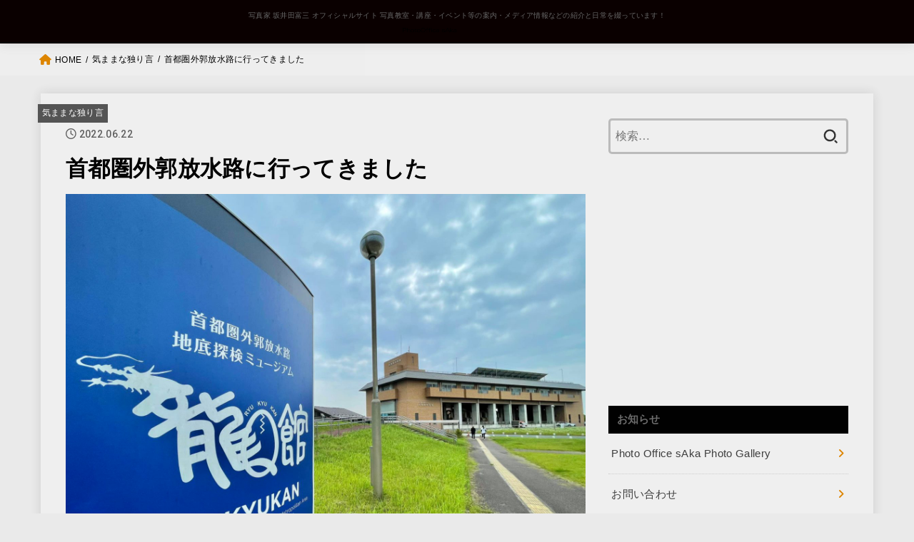

--- FILE ---
content_type: text/html; charset=UTF-8
request_url: https://photooffice.jp/archives/11796
body_size: 24906
content:
<!doctype html><html lang="ja"><head><meta charset="utf-8"><meta http-equiv="X-UA-Compatible" content="IE=edge"><meta name="HandheldFriendly" content="True"><meta name="MobileOptimized" content="320"><meta name="viewport" content="width=device-width, initial-scale=1"/><link rel="pingback" href="https://photooffice.jp/xmlrpc.php"><title>首都圏外郭放水路に行ってきました &#8211; PhotoOffice sAka</title><meta name='robots' content='max-image-preview:large' /><style>img:is([sizes="auto" i], [sizes^="auto," i]) { contain-intrinsic-size: 3000px 1500px }</style><link rel='dns-prefetch' href='//webfonts.sakura.ne.jp' /><link rel='dns-prefetch' href='//fonts.googleapis.com' /><link rel='dns-prefetch' href='//cdnjs.cloudflare.com' /><link rel="alternate" type="application/rss+xml" title="PhotoOffice sAka &raquo; フィード" href="https://photooffice.jp/feed" /><link rel="alternate" type="application/rss+xml" title="PhotoOffice sAka &raquo; コメントフィード" href="https://photooffice.jp/comments/feed" /> <script type="text/javascript" id="wpp-js" src="https://photooffice.jp/wp-content/plugins/wordpress-popular-posts/assets/js/wpp.min.js?ver=7.2.0" data-sampling="0" data-sampling-rate="100" data-api-url="https://photooffice.jp/wp-json/wordpress-popular-posts" data-post-id="11796" data-token="72e2d116aa" data-lang="0" data-debug="0"></script> <script defer src="[data-uri]"></script> <link rel='stylesheet' id='twb-open-sans-css' href='https://fonts.googleapis.com/css?family=Open+Sans:300,400,500,600,700,800&#038;display=swap' type='text/css' media='all' /><link rel='stylesheet' id='twbbwg-global-css' href='https://photooffice.jp/wp-content/cache/autoptimize/autoptimize_single_98975498b1a122de75a24dd80ade5719.php' type='text/css' media='all' /><link rel='stylesheet' id='sbi_styles-css' href='https://photooffice.jp/wp-content/plugins/instagram-feed/css/sbi-styles.min.css' type='text/css' media='all' /><style id='wp-emoji-styles-inline-css' type='text/css'>img.wp-smiley, img.emoji {
		display: inline !important;
		border: none !important;
		box-shadow: none !important;
		height: 1em !important;
		width: 1em !important;
		margin: 0 0.07em !important;
		vertical-align: -0.1em !important;
		background: none !important;
		padding: 0 !important;
	}</style><link rel='stylesheet' id='wp-block-library-css' href='https://photooffice.jp/wp-includes/css/dist/block-library/style.min.css' type='text/css' media='all' /><link rel='stylesheet' id='coblocks-frontend-css' href='https://photooffice.jp/wp-content/cache/autoptimize/autoptimize_single_0726d0306ab913649f9427e81ced8a0f.php' type='text/css' media='all' /><link rel='stylesheet' id='coblocks-extensions-css' href='https://photooffice.jp/wp-content/cache/autoptimize/autoptimize_single_68ae67ab846410dcb9fcafb5e7474424.php' type='text/css' media='all' /><link rel='stylesheet' id='coblocks-animation-css' href='https://photooffice.jp/wp-content/cache/autoptimize/autoptimize_single_9d3cbd837c82a0dfdb39df2bee08ae48.php' type='text/css' media='all' /><style id='classic-theme-styles-inline-css' type='text/css'>/*! This file is auto-generated */
.wp-block-button__link{color:#fff;background-color:#32373c;border-radius:9999px;box-shadow:none;text-decoration:none;padding:calc(.667em + 2px) calc(1.333em + 2px);font-size:1.125em}.wp-block-file__button{background:#32373c;color:#fff;text-decoration:none}</style><style id='global-styles-inline-css' type='text/css'>:root{--wp--preset--aspect-ratio--square: 1;--wp--preset--aspect-ratio--4-3: 4/3;--wp--preset--aspect-ratio--3-4: 3/4;--wp--preset--aspect-ratio--3-2: 3/2;--wp--preset--aspect-ratio--2-3: 2/3;--wp--preset--aspect-ratio--16-9: 16/9;--wp--preset--aspect-ratio--9-16: 9/16;--wp--preset--color--black: #000;--wp--preset--color--cyan-bluish-gray: #abb8c3;--wp--preset--color--white: #fff;--wp--preset--color--pale-pink: #f78da7;--wp--preset--color--vivid-red: #cf2e2e;--wp--preset--color--luminous-vivid-orange: #ff6900;--wp--preset--color--luminous-vivid-amber: #fcb900;--wp--preset--color--light-green-cyan: #7bdcb5;--wp--preset--color--vivid-green-cyan: #00d084;--wp--preset--color--pale-cyan-blue: #8ed1fc;--wp--preset--color--vivid-cyan-blue: #0693e3;--wp--preset--color--vivid-purple: #9b51e0;--wp--preset--color--mainttlbg: var(--main-ttl-bg);--wp--preset--color--mainttltext: var(--main-ttl-color);--wp--preset--gradient--vivid-cyan-blue-to-vivid-purple: linear-gradient(135deg,rgba(6,147,227,1) 0%,rgb(155,81,224) 100%);--wp--preset--gradient--light-green-cyan-to-vivid-green-cyan: linear-gradient(135deg,rgb(122,220,180) 0%,rgb(0,208,130) 100%);--wp--preset--gradient--luminous-vivid-amber-to-luminous-vivid-orange: linear-gradient(135deg,rgba(252,185,0,1) 0%,rgba(255,105,0,1) 100%);--wp--preset--gradient--luminous-vivid-orange-to-vivid-red: linear-gradient(135deg,rgba(255,105,0,1) 0%,rgb(207,46,46) 100%);--wp--preset--gradient--very-light-gray-to-cyan-bluish-gray: linear-gradient(135deg,rgb(238,238,238) 0%,rgb(169,184,195) 100%);--wp--preset--gradient--cool-to-warm-spectrum: linear-gradient(135deg,rgb(74,234,220) 0%,rgb(151,120,209) 20%,rgb(207,42,186) 40%,rgb(238,44,130) 60%,rgb(251,105,98) 80%,rgb(254,248,76) 100%);--wp--preset--gradient--blush-light-purple: linear-gradient(135deg,rgb(255,206,236) 0%,rgb(152,150,240) 100%);--wp--preset--gradient--blush-bordeaux: linear-gradient(135deg,rgb(254,205,165) 0%,rgb(254,45,45) 50%,rgb(107,0,62) 100%);--wp--preset--gradient--luminous-dusk: linear-gradient(135deg,rgb(255,203,112) 0%,rgb(199,81,192) 50%,rgb(65,88,208) 100%);--wp--preset--gradient--pale-ocean: linear-gradient(135deg,rgb(255,245,203) 0%,rgb(182,227,212) 50%,rgb(51,167,181) 100%);--wp--preset--gradient--electric-grass: linear-gradient(135deg,rgb(202,248,128) 0%,rgb(113,206,126) 100%);--wp--preset--gradient--midnight: linear-gradient(135deg,rgb(2,3,129) 0%,rgb(40,116,252) 100%);--wp--preset--font-size--small: 13px;--wp--preset--font-size--medium: 20px;--wp--preset--font-size--large: 36px;--wp--preset--font-size--x-large: 42px;--wp--preset--spacing--20: 0.44rem;--wp--preset--spacing--30: 0.67rem;--wp--preset--spacing--40: 1rem;--wp--preset--spacing--50: 1.5rem;--wp--preset--spacing--60: 2.25rem;--wp--preset--spacing--70: 3.38rem;--wp--preset--spacing--80: 5.06rem;--wp--preset--shadow--natural: 6px 6px 9px rgba(0, 0, 0, 0.2);--wp--preset--shadow--deep: 12px 12px 50px rgba(0, 0, 0, 0.4);--wp--preset--shadow--sharp: 6px 6px 0px rgba(0, 0, 0, 0.2);--wp--preset--shadow--outlined: 6px 6px 0px -3px rgba(255, 255, 255, 1), 6px 6px rgba(0, 0, 0, 1);--wp--preset--shadow--crisp: 6px 6px 0px rgba(0, 0, 0, 1);}:where(.is-layout-flex){gap: 0.5em;}:where(.is-layout-grid){gap: 0.5em;}body .is-layout-flex{display: flex;}.is-layout-flex{flex-wrap: wrap;align-items: center;}.is-layout-flex > :is(*, div){margin: 0;}body .is-layout-grid{display: grid;}.is-layout-grid > :is(*, div){margin: 0;}:where(.wp-block-columns.is-layout-flex){gap: 2em;}:where(.wp-block-columns.is-layout-grid){gap: 2em;}:where(.wp-block-post-template.is-layout-flex){gap: 1.25em;}:where(.wp-block-post-template.is-layout-grid){gap: 1.25em;}.has-black-color{color: var(--wp--preset--color--black) !important;}.has-cyan-bluish-gray-color{color: var(--wp--preset--color--cyan-bluish-gray) !important;}.has-white-color{color: var(--wp--preset--color--white) !important;}.has-pale-pink-color{color: var(--wp--preset--color--pale-pink) !important;}.has-vivid-red-color{color: var(--wp--preset--color--vivid-red) !important;}.has-luminous-vivid-orange-color{color: var(--wp--preset--color--luminous-vivid-orange) !important;}.has-luminous-vivid-amber-color{color: var(--wp--preset--color--luminous-vivid-amber) !important;}.has-light-green-cyan-color{color: var(--wp--preset--color--light-green-cyan) !important;}.has-vivid-green-cyan-color{color: var(--wp--preset--color--vivid-green-cyan) !important;}.has-pale-cyan-blue-color{color: var(--wp--preset--color--pale-cyan-blue) !important;}.has-vivid-cyan-blue-color{color: var(--wp--preset--color--vivid-cyan-blue) !important;}.has-vivid-purple-color{color: var(--wp--preset--color--vivid-purple) !important;}.has-black-background-color{background-color: var(--wp--preset--color--black) !important;}.has-cyan-bluish-gray-background-color{background-color: var(--wp--preset--color--cyan-bluish-gray) !important;}.has-white-background-color{background-color: var(--wp--preset--color--white) !important;}.has-pale-pink-background-color{background-color: var(--wp--preset--color--pale-pink) !important;}.has-vivid-red-background-color{background-color: var(--wp--preset--color--vivid-red) !important;}.has-luminous-vivid-orange-background-color{background-color: var(--wp--preset--color--luminous-vivid-orange) !important;}.has-luminous-vivid-amber-background-color{background-color: var(--wp--preset--color--luminous-vivid-amber) !important;}.has-light-green-cyan-background-color{background-color: var(--wp--preset--color--light-green-cyan) !important;}.has-vivid-green-cyan-background-color{background-color: var(--wp--preset--color--vivid-green-cyan) !important;}.has-pale-cyan-blue-background-color{background-color: var(--wp--preset--color--pale-cyan-blue) !important;}.has-vivid-cyan-blue-background-color{background-color: var(--wp--preset--color--vivid-cyan-blue) !important;}.has-vivid-purple-background-color{background-color: var(--wp--preset--color--vivid-purple) !important;}.has-black-border-color{border-color: var(--wp--preset--color--black) !important;}.has-cyan-bluish-gray-border-color{border-color: var(--wp--preset--color--cyan-bluish-gray) !important;}.has-white-border-color{border-color: var(--wp--preset--color--white) !important;}.has-pale-pink-border-color{border-color: var(--wp--preset--color--pale-pink) !important;}.has-vivid-red-border-color{border-color: var(--wp--preset--color--vivid-red) !important;}.has-luminous-vivid-orange-border-color{border-color: var(--wp--preset--color--luminous-vivid-orange) !important;}.has-luminous-vivid-amber-border-color{border-color: var(--wp--preset--color--luminous-vivid-amber) !important;}.has-light-green-cyan-border-color{border-color: var(--wp--preset--color--light-green-cyan) !important;}.has-vivid-green-cyan-border-color{border-color: var(--wp--preset--color--vivid-green-cyan) !important;}.has-pale-cyan-blue-border-color{border-color: var(--wp--preset--color--pale-cyan-blue) !important;}.has-vivid-cyan-blue-border-color{border-color: var(--wp--preset--color--vivid-cyan-blue) !important;}.has-vivid-purple-border-color{border-color: var(--wp--preset--color--vivid-purple) !important;}.has-vivid-cyan-blue-to-vivid-purple-gradient-background{background: var(--wp--preset--gradient--vivid-cyan-blue-to-vivid-purple) !important;}.has-light-green-cyan-to-vivid-green-cyan-gradient-background{background: var(--wp--preset--gradient--light-green-cyan-to-vivid-green-cyan) !important;}.has-luminous-vivid-amber-to-luminous-vivid-orange-gradient-background{background: var(--wp--preset--gradient--luminous-vivid-amber-to-luminous-vivid-orange) !important;}.has-luminous-vivid-orange-to-vivid-red-gradient-background{background: var(--wp--preset--gradient--luminous-vivid-orange-to-vivid-red) !important;}.has-very-light-gray-to-cyan-bluish-gray-gradient-background{background: var(--wp--preset--gradient--very-light-gray-to-cyan-bluish-gray) !important;}.has-cool-to-warm-spectrum-gradient-background{background: var(--wp--preset--gradient--cool-to-warm-spectrum) !important;}.has-blush-light-purple-gradient-background{background: var(--wp--preset--gradient--blush-light-purple) !important;}.has-blush-bordeaux-gradient-background{background: var(--wp--preset--gradient--blush-bordeaux) !important;}.has-luminous-dusk-gradient-background{background: var(--wp--preset--gradient--luminous-dusk) !important;}.has-pale-ocean-gradient-background{background: var(--wp--preset--gradient--pale-ocean) !important;}.has-electric-grass-gradient-background{background: var(--wp--preset--gradient--electric-grass) !important;}.has-midnight-gradient-background{background: var(--wp--preset--gradient--midnight) !important;}.has-small-font-size{font-size: var(--wp--preset--font-size--small) !important;}.has-medium-font-size{font-size: var(--wp--preset--font-size--medium) !important;}.has-large-font-size{font-size: var(--wp--preset--font-size--large) !important;}.has-x-large-font-size{font-size: var(--wp--preset--font-size--x-large) !important;}
:where(.wp-block-post-template.is-layout-flex){gap: 1.25em;}:where(.wp-block-post-template.is-layout-grid){gap: 1.25em;}
:where(.wp-block-columns.is-layout-flex){gap: 2em;}:where(.wp-block-columns.is-layout-grid){gap: 2em;}
:root :where(.wp-block-pullquote){font-size: 1.5em;line-height: 1.6;}</style><link rel='stylesheet' id='contact-form-7-css' href='https://photooffice.jp/wp-content/cache/autoptimize/autoptimize_single_3fd2afa98866679439097f4ab102fe0a.php' type='text/css' media='all' /><link rel='stylesheet' id='bwg_fonts-css' href='https://photooffice.jp/wp-content/cache/autoptimize/autoptimize_single_a9df041d122839ca80bde8891d0e7e14.php' type='text/css' media='all' /><link rel='stylesheet' id='sumoselect-css' href='https://photooffice.jp/wp-content/plugins/photo-gallery/css/sumoselect.min.css' type='text/css' media='all' /><link rel='stylesheet' id='mCustomScrollbar-css' href='https://photooffice.jp/wp-content/plugins/photo-gallery/css/jquery.mCustomScrollbar.min.css' type='text/css' media='all' /><link rel='stylesheet' id='bwg_googlefonts-css' href='https://fonts.googleapis.com/css?family=Ubuntu&#038;subset=greek,latin,greek-ext,vietnamese,cyrillic-ext,latin-ext,cyrillic' type='text/css' media='all' /><link rel='stylesheet' id='bwg_frontend-css' href='https://photooffice.jp/wp-content/plugins/photo-gallery/css/styles.min.css' type='text/css' media='all' /><link rel='stylesheet' id='pz-linkcard-css' href='https://photooffice.jp/wp-content/cache/autoptimize/autoptimize_single_ce34da093aa77647ca76b4380209678d.php' type='text/css' media='all' /><link rel='stylesheet' id='ppress-frontend-css' href='https://photooffice.jp/wp-content/plugins/wp-user-avatar/assets/css/frontend.min.css' type='text/css' media='all' /><link rel='stylesheet' id='ppress-flatpickr-css' href='https://photooffice.jp/wp-content/plugins/wp-user-avatar/assets/flatpickr/flatpickr.min.css' type='text/css' media='all' /><link rel='stylesheet' id='ppress-select2-css' href='https://photooffice.jp/wp-content/plugins/wp-user-avatar/assets/select2/select2.min.css' type='text/css' media='all' /><link rel='stylesheet' id='yop-public-css' href='https://photooffice.jp/wp-content/cache/autoptimize/autoptimize_single_5a54d394ded7eb2538a5f43f2b6e658c.php' type='text/css' media='all' /><link rel='stylesheet' id='wp-components-css' href='https://photooffice.jp/wp-includes/css/dist/components/style.min.css' type='text/css' media='all' /><link rel='stylesheet' id='godaddy-styles-css' href='https://photooffice.jp/wp-content/cache/autoptimize/autoptimize_single_0793ca35f5d388181a5e6c01688af110.php' type='text/css' media='all' /><link rel='stylesheet' id='wordpress-popular-posts-css-css' href='https://photooffice.jp/wp-content/cache/autoptimize/autoptimize_single_cff4a50b569f9d814cfe56378d2d03f7.php' type='text/css' media='all' /><link rel='stylesheet' id='stk_style-css' href='https://photooffice.jp/wp-content/cache/autoptimize/autoptimize_single_d3899b9b133aaa405d230e6c02ab4855.php' type='text/css' media='all' /><style id='stk_style-inline-css' type='text/css'>:root{--stk-base-font-family:"游ゴシック","Yu Gothic","游ゴシック体","YuGothic","Hiragino Kaku Gothic ProN",Meiryo,sans-serif;--stk-base-font-size-pc:103%;--stk-base-font-size-sp:103%;--stk-font-awesome-free:"Font Awesome 6 Free";--stk-font-awesome-brand:"Font Awesome 6 Brands";--wp--preset--font-size--medium:clamp(1.2em,2.5vw,20px);--wp--preset--font-size--large:clamp(1.5em,4.5vw,36px);--wp--preset--font-size--x-large:clamp(1.9em,5.25vw,42px);--wp--style--gallery-gap-default:.5em;--stk-margin:1.6em;--main-text-color:#000;--main-link-color:#dd8500;--main-link-color-hover:#e52b2b;--main-ttl-bg:#000;--main-ttl-bg-rgba:rgba(0,0,0,.1);--main-ttl-color:#6b6b6b;--header-bg:#0a0000;--header-bg-overlay:#fff;--header-logo-color:#898989;--header-text-color:#666;--inner-content-bg:#efefef;--label-bg:#545454;--label-text-color:#fff;--slider-text-color:#444;--side-text-color:#3e3e3e;--footer-bg:#000;--footer-text-color:#CACACA;--footer-link-color:#565656;--new-mark-bg:#ff6347;--oc-box-blue:#82c8e2;--oc-box-blue-inner:#d4f3ff;--oc-box-red:#ee5656;--oc-box-red-inner:#feeeed;--oc-box-yellow:#f7cf2e;--oc-box-yellow-inner:#fffae2;--oc-box-green:#39cd75;--oc-box-green-inner:#e8fbf0;--oc-box-pink:#f7b2b2;--oc-box-pink-inner:#fee;--oc-box-gray:#9c9c9c;--oc-box-gray-inner:#f5f5f5;--oc-box-black:#313131;--oc-box-black-inner:#404040;--oc-btn-rich_yellow:#f7cf2e;--oc-btn-rich_yellow-sdw:#ecb254;--oc-btn-rich_pink:#ee5656;--oc-btn-rich_pink-sdw:#d34e4e;--oc-btn-rich_orange:#ef9b2f;--oc-btn-rich_orange-sdw:#cc8c23;--oc-btn-rich_green:#39cd75;--oc-btn-rich_green-sdw:#1eae59;--oc-btn-rich_blue:#19b4ce;--oc-btn-rich_blue-sdw:#07889d;--oc-base-border-color:rgba(125,125,125,.3);--oc-has-background-basic-padding:1.1em;--stk-maker-yellow:#ff6;--stk-maker-pink:#ffd5d5;--stk-maker-blue:#b5dfff;--stk-maker-green:#cff7c7}
ul.wpp-list{counter-reset:number}ul.wpp-list li{list-style:none;position:relative;border-bottom:1px solid #ddd;margin:0;padding-bottom:.75em}ul.wpp-list li a::before{counter-increment:number;content:counter(number);background-color:var(--main-ttl-bg);color:var(--main-ttl-color);margin-right:3px;width:1.5em;height:1.5em;line-height:1.5em;font-size:75%;border-radius:3px;font-weight:bold;display:block;text-align:center;position:absolute;left:2px;top:2px;z-index:1}ul.wpp-list img{margin-bottom:0;margin-right:5px}ul.wpp-list li a.wpp-post-title{display:block}ul.wpp-list li a.wpp-post-title::before,ul.wpp-list li .wpp-author a::before,ul.wpp-list li .wpp-category a::before{content:none}ul.wpp-list .wpp-excerpt{font-size:80%}</style><link rel='stylesheet' id='stk_child-style-css' href='https://photooffice.jp/wp-content/cache/autoptimize/autoptimize_single_b15f6c956fcd831ec6af00c162fad377.php' type='text/css' media='all' /><link rel='stylesheet' id='gf_font-css' href='https://fonts.googleapis.com/css2?family=Roboto:wght@500;900&#038;display=swap' type='text/css' media='all' /><style id='gf_font-inline-css' type='text/css'>.gf {font-family: "Roboto", "游ゴシック", "Yu Gothic", "游ゴシック体", "YuGothic", "Hiragino Kaku Gothic ProN", Meiryo, sans-serif;}</style><link rel='stylesheet' id='fontawesome-css' href='https://cdnjs.cloudflare.com/ajax/libs/font-awesome/6.1.1/css/all.min.css' type='text/css' media='all' /> <script type="text/javascript" src="https://photooffice.jp/wp-includes/js/jquery/jquery.min.js" id="jquery-core-js"></script> <script defer type="text/javascript" src="https://photooffice.jp/wp-includes/js/jquery/jquery-migrate.min.js" id="jquery-migrate-js"></script> <script defer id="jquery-js-after" src="[data-uri]"></script> <script defer type="text/javascript" src="https://photooffice.jp/wp-content/cache/autoptimize/autoptimize_single_3fb461c1b082f494c9e0eaaafcf8bd72.php" id="twbbwg-circle-js"></script> <script defer id="twbbwg-global-js-extra" src="[data-uri]"></script> <script defer type="text/javascript" src="https://photooffice.jp/wp-content/cache/autoptimize/autoptimize_single_2c7284f4ed47a54704650cdd9a1d5ffb.php" id="twbbwg-global-js"></script> <script defer type="text/javascript" src="//webfonts.sakura.ne.jp/js/sakurav3.js?fadein=0" id="typesquare_std-js"></script> <script defer type="text/javascript" src="https://photooffice.jp/wp-content/plugins/photo-gallery/js/jquery.sumoselect.min.js" id="sumoselect-js"></script> <script defer type="text/javascript" src="https://photooffice.jp/wp-content/plugins/photo-gallery/js/tocca.min.js" id="bwg_mobile-js"></script> <script defer type="text/javascript" src="https://photooffice.jp/wp-content/plugins/photo-gallery/js/jquery.mCustomScrollbar.concat.min.js" id="mCustomScrollbar-js"></script> <script defer type="text/javascript" src="https://photooffice.jp/wp-content/plugins/photo-gallery/js/jquery.fullscreen.min.js" id="jquery-fullscreen-js"></script> <script defer id="bwg_frontend-js-extra" src="[data-uri]"></script> <script defer type="text/javascript" src="https://photooffice.jp/wp-content/plugins/photo-gallery/js/scripts.min.js" id="bwg_frontend-js"></script> <script defer type="text/javascript" src="https://photooffice.jp/wp-content/plugins/wp-user-avatar/assets/flatpickr/flatpickr.min.js" id="ppress-flatpickr-js"></script> <script defer type="text/javascript" src="https://photooffice.jp/wp-content/plugins/wp-user-avatar/assets/select2/select2.min.js" id="ppress-select2-js"></script> <script defer id="yop-public-js-extra" src="[data-uri]"></script> <script defer type="text/javascript" src="https://photooffice.jp/wp-content/plugins/yop-poll/public/assets/js/yop-poll-public-6.5.36.min.js" id="yop-public-js"></script> <link rel="https://api.w.org/" href="https://photooffice.jp/wp-json/" /><link rel="alternate" title="JSON" type="application/json" href="https://photooffice.jp/wp-json/wp/v2/posts/11796" /><link rel="EditURI" type="application/rsd+xml" title="RSD" href="https://photooffice.jp/xmlrpc.php?rsd" /><link rel="canonical" href="https://photooffice.jp/archives/11796" /><link rel='shortlink' href='https://photooffice.jp/?p=11796' /><link rel="alternate" title="oEmbed (JSON)" type="application/json+oembed" href="https://photooffice.jp/wp-json/oembed/1.0/embed?url=https%3A%2F%2Fphotooffice.jp%2Farchives%2F11796" /><link rel="alternate" title="oEmbed (XML)" type="text/xml+oembed" href="https://photooffice.jp/wp-json/oembed/1.0/embed?url=https%3A%2F%2Fphotooffice.jp%2Farchives%2F11796&#038;format=xml" /><style id="wpp-loading-animation-styles">@-webkit-keyframes bgslide{from{background-position-x:0}to{background-position-x:-200%}}@keyframes bgslide{from{background-position-x:0}to{background-position-x:-200%}}.wpp-widget-block-placeholder,.wpp-shortcode-placeholder{margin:0 auto;width:60px;height:3px;background:#dd3737;background:linear-gradient(90deg,#dd3737 0%,#571313 10%,#dd3737 100%);background-size:200% auto;border-radius:3px;-webkit-animation:bgslide 1s infinite linear;animation:bgslide 1s infinite linear}</style> <script data-ad-client="ca-pub-4808749273667066" async src="https://pagead2.googlesyndication.com/pagead/js/adsbygoogle.js"></script><meta name="thumbnail" content="https://photooffice.jp/wp-content/uploads/2022/06/289648192_5691354144222826_294819721782450640_n.jpg" /><style type="text/css" id="custom-background-css">body.custom-background { background-color: #eaeaea; }</style><link rel="icon" href="https://photooffice.jp/wp-content/uploads/2017/05/cropped-logo-1-32x32.png" sizes="32x32" /><link rel="icon" href="https://photooffice.jp/wp-content/uploads/2017/05/cropped-logo-1-192x192.png" sizes="192x192" /><link rel="apple-touch-icon" href="https://photooffice.jp/wp-content/uploads/2017/05/cropped-logo-1-180x180.png" /><meta name="msapplication-TileImage" content="https://photooffice.jp/wp-content/uploads/2017/05/cropped-logo-1-270x270.png" /></head><body class="post-template-default single single-post postid-11796 single-format-standard custom-background wp-custom-logo wp-embed-responsive gf_Roboto h_layout_pc_center_wide h_layout_sp_center"> <svg xmlns="http://www.w3.org/2000/svg" width="0" height="0" focusable="false" role="none" style="visibility: hidden; position: absolute; left: -9999px; overflow: hidden;"><defs> <symbol viewBox="0 0 512 512" id="stk-facebook-svg"><path d="M504 256C504 119 393 8 256 8S8 119 8 256c0 123.78 90.69 226.38 209.25 245V327.69h-63V256h63v-54.64c0-62.15 37-96.48 93.67-96.48 27.14 0 55.52 4.84 55.52 4.84v61h-31.28c-30.8 0-40.41 19.12-40.41 38.73V256h68.78l-11 71.69h-57.78V501C413.31 482.38 504 379.78 504 256z"/></symbol> <symbol viewBox="0 0 512 512" id="stk-twitter-svg"><path d="M459.37 151.716c.325 4.548.325 9.097.325 13.645 0 138.72-105.583 298.558-298.558 298.558-59.452 0-114.68-17.219-161.137-47.106 8.447.974 16.568 1.299 25.34 1.299 49.055 0 94.213-16.568 130.274-44.832-46.132-.975-84.792-31.188-98.112-72.772 6.498.974 12.995 1.624 19.818 1.624 9.421 0 18.843-1.3 27.614-3.573-48.081-9.747-84.143-51.98-84.143-102.985v-1.299c13.969 7.797 30.214 12.67 47.431 13.319-28.264-18.843-46.781-51.005-46.781-87.391 0-19.492 5.197-37.36 14.294-52.954 51.655 63.675 129.3 105.258 216.365 109.807-1.624-7.797-2.599-15.918-2.599-24.04 0-57.828 46.782-104.934 104.934-104.934 30.213 0 57.502 12.67 76.67 33.137 23.715-4.548 46.456-13.32 66.599-25.34-7.798 24.366-24.366 44.833-46.132 57.827 21.117-2.273 41.584-8.122 60.426-16.243-14.292 20.791-32.161 39.308-52.628 54.253z"/></symbol> <symbol viewBox="0 0 576 512" id="stk-youtube-svg"><path d="M549.655 124.083c-6.281-23.65-24.787-42.276-48.284-48.597C458.781 64 288 64 288 64S117.22 64 74.629 75.486c-23.497 6.322-42.003 24.947-48.284 48.597-11.412 42.867-11.412 132.305-11.412 132.305s0 89.438 11.412 132.305c6.281 23.65 24.787 41.5 48.284 47.821C117.22 448 288 448 288 448s170.78 0 213.371-11.486c23.497-6.321 42.003-24.171 48.284-47.821 11.412-42.867 11.412-132.305 11.412-132.305s0-89.438-11.412-132.305zm-317.51 213.508V175.185l142.739 81.205-142.739 81.201z"/></symbol> <symbol viewBox="0 0 448 512" id="stk-instagram-svg"><path d="M224.1 141c-63.6 0-114.9 51.3-114.9 114.9s51.3 114.9 114.9 114.9S339 319.5 339 255.9 287.7 141 224.1 141zm0 189.6c-41.1 0-74.7-33.5-74.7-74.7s33.5-74.7 74.7-74.7 74.7 33.5 74.7 74.7-33.6 74.7-74.7 74.7zm146.4-194.3c0 14.9-12 26.8-26.8 26.8-14.9 0-26.8-12-26.8-26.8s12-26.8 26.8-26.8 26.8 12 26.8 26.8zm76.1 27.2c-1.7-35.9-9.9-67.7-36.2-93.9-26.2-26.2-58-34.4-93.9-36.2-37-2.1-147.9-2.1-184.9 0-35.8 1.7-67.6 9.9-93.9 36.1s-34.4 58-36.2 93.9c-2.1 37-2.1 147.9 0 184.9 1.7 35.9 9.9 67.7 36.2 93.9s58 34.4 93.9 36.2c37 2.1 147.9 2.1 184.9 0 35.9-1.7 67.7-9.9 93.9-36.2 26.2-26.2 34.4-58 36.2-93.9 2.1-37 2.1-147.8 0-184.8zM398.8 388c-7.8 19.6-22.9 34.7-42.6 42.6-29.5 11.7-99.5 9-132.1 9s-102.7 2.6-132.1-9c-19.6-7.8-34.7-22.9-42.6-42.6-11.7-29.5-9-99.5-9-132.1s-2.6-102.7 9-132.1c7.8-19.6 22.9-34.7 42.6-42.6 29.5-11.7 99.5-9 132.1-9s102.7-2.6 132.1 9c19.6 7.8 34.7 22.9 42.6 42.6 11.7 29.5 9 99.5 9 132.1s2.7 102.7-9 132.1z"/></symbol> <symbol viewBox="0 0 32 32" id="stk-line-svg"><path d="M25.82 13.151c0.465 0 0.84 0.38 0.84 0.841 0 0.46-0.375 0.84-0.84 0.84h-2.34v1.5h2.34c0.465 0 0.84 0.377 0.84 0.84 0 0.459-0.375 0.839-0.84 0.839h-3.181c-0.46 0-0.836-0.38-0.836-0.839v-6.361c0-0.46 0.376-0.84 0.84-0.84h3.181c0.461 0 0.836 0.38 0.836 0.84 0 0.465-0.375 0.84-0.84 0.84h-2.34v1.5zM20.68 17.172c0 0.36-0.232 0.68-0.576 0.795-0.085 0.028-0.177 0.041-0.265 0.041-0.281 0-0.521-0.12-0.68-0.333l-3.257-4.423v3.92c0 0.459-0.372 0.839-0.841 0.839-0.461 0-0.835-0.38-0.835-0.839v-6.361c0-0.36 0.231-0.68 0.573-0.793 0.080-0.031 0.181-0.044 0.259-0.044 0.26 0 0.5 0.139 0.66 0.339l3.283 4.44v-3.941c0-0.46 0.376-0.84 0.84-0.84 0.46 0 0.84 0.38 0.84 0.84zM13.025 17.172c0 0.459-0.376 0.839-0.841 0.839-0.46 0-0.836-0.38-0.836-0.839v-6.361c0-0.46 0.376-0.84 0.84-0.84 0.461 0 0.837 0.38 0.837 0.84zM9.737 18.011h-3.181c-0.46 0-0.84-0.38-0.84-0.839v-6.361c0-0.46 0.38-0.84 0.84-0.84 0.464 0 0.84 0.38 0.84 0.84v5.521h2.341c0.464 0 0.839 0.377 0.839 0.84 0 0.459-0.376 0.839-0.839 0.839zM32 13.752c0-7.161-7.18-12.989-16-12.989s-16 5.828-16 12.989c0 6.415 5.693 11.789 13.38 12.811 0.521 0.109 1.231 0.344 1.411 0.787 0.16 0.401 0.105 1.021 0.051 1.44l-0.219 1.36c-0.060 0.401-0.32 1.581 1.399 0.86 1.721-0.719 9.221-5.437 12.581-9.3 2.299-2.519 3.397-5.099 3.397-7.957z"/></symbol> <symbol viewBox="0 0 50 50" id="stk-feedly-svg"><path d="M20.42,44.65h9.94c1.59,0,3.12-.63,4.25-1.76l12-12c2.34-2.34,2.34-6.14,0-8.48L29.64,5.43c-2.34-2.34-6.14-2.34-8.48,0L4.18,22.4c-2.34,2.34-2.34,6.14,0,8.48l12,12c1.12,1.12,2.65,1.76,4.24,1.76Zm-2.56-11.39l-.95-.95c-.39-.39-.39-1.02,0-1.41l7.07-7.07c.39-.39,1.02-.39,1.41,0l2.12,2.12c.39,.39,.39,1.02,0,1.41l-5.9,5.9c-.19,.19-.44,.29-.71,.29h-2.34c-.27,0-.52-.11-.71-.29Zm10.36,4.71l-.95,.95c-.19,.19-.44,.29-.71,.29h-2.34c-.27,0-.52-.11-.71-.29l-.95-.95c-.39-.39-.39-1.02,0-1.41l2.12-2.12c.39-.39,1.02-.39,1.41,0l2.12,2.12c.39,.39,.39,1.02,0,1.41ZM11.25,25.23l12.73-12.73c.39-.39,1.02-.39,1.41,0l2.12,2.12c.39,.39,.39,1.02,0,1.41l-11.55,11.55c-.19,.19-.45,.29-.71,.29h-2.34c-.27,0-.52-.11-.71-.29l-.95-.95c-.39-.39-.39-1.02,0-1.41Z"/></symbol> <symbol viewBox="0 0 448 512" id="stk-tiktok-svg"><path d="M448,209.91a210.06,210.06,0,0,1-122.77-39.25V349.38A162.55,162.55,0,1,1,185,188.31V278.2a74.62,74.62,0,1,0,52.23,71.18V0l88,0a121.18,121.18,0,0,0,1.86,22.17h0A122.18,122.18,0,0,0,381,102.39a121.43,121.43,0,0,0,67,20.14Z"/></symbol> <symbol viewBox="0 0 50 50" id="stk-hatebu-svg"><path d="M5.53,7.51c5.39,0,10.71,0,16.02,0,.73,0,1.47,.06,2.19,.19,3.52,.6,6.45,3.36,6.99,6.54,.63,3.68-1.34,7.09-5.02,8.67-.32,.14-.63,.27-1.03,.45,3.69,.93,6.25,3.02,7.37,6.59,1.79,5.7-2.32,11.79-8.4,12.05-6.01,.26-12.03,.06-18.13,.06V7.51Zm8.16,28.37c.16,.03,.26,.07,.35,.07,1.82,0,3.64,.03,5.46,0,2.09-.03,3.73-1.58,3.89-3.62,.14-1.87-1.28-3.79-3.27-3.97-2.11-.19-4.25-.04-6.42-.04v7.56Zm-.02-13.77c1.46,0,2.83,0,4.2,0,.29,0,.58,0,.86-.03,1.67-.21,3.01-1.53,3.17-3.12,.16-1.62-.75-3.32-2.36-3.61-1.91-.34-3.89-.25-5.87-.35v7.1Z"/><path d="M43.93,30.53h-7.69V7.59h7.69V30.53Z"/><path d="M44,38.27c0,2.13-1.79,3.86-3.95,3.83-2.12-.03-3.86-1.77-3.85-3.85,0-2.13,1.8-3.86,3.96-3.83,2.12,.03,3.85,1.75,3.84,3.85Z"/></symbol> <symbol id="stk-pokect-svg" viewBox="0 0 50 50"><path d="M8.04,6.5c-2.24,.15-3.6,1.42-3.6,3.7v13.62c0,11.06,11,19.75,20.52,19.68,10.7-.08,20.58-9.11,20.58-19.68V10.2c0-2.28-1.44-3.57-3.7-3.7H8.04Zm8.67,11.08l8.25,7.84,8.26-7.84c3.7-1.55,5.31,2.67,3.79,3.9l-10.76,10.27c-.35,.33-2.23,.33-2.58,0l-10.76-10.27c-1.45-1.36,.44-5.65,3.79-3.9h0Z"/></symbol> <symbol id="stk-pinterest-svg" viewBox="0 0 50 50"><path d="M3.63,25c.11-6.06,2.25-11.13,6.43-15.19,4.18-4.06,9.15-6.12,14.94-6.18,6.23,.11,11.34,2.24,15.32,6.38,3.98,4.15,6,9.14,6.05,14.98-.11,6.01-2.25,11.06-6.43,15.15-4.18,4.09-9.15,6.16-14.94,6.21-2,0-4-.31-6.01-.92,.39-.61,.78-1.31,1.17-2.09,.44-.94,1-2.73,1.67-5.34,.17-.72,.42-1.7,.75-2.92,.39,.67,1.06,1.28,2,1.84,2.5,1.17,5.15,1.06,7.93-.33,2.89-1.67,4.9-4.26,6.01-7.76,1-3.67,.88-7.08-.38-10.22-1.25-3.15-3.49-5.41-6.72-6.8-4.06-1.17-8.01-1.04-11.85,.38s-6.51,3.85-8.01,7.3c-.39,1.28-.62,2.55-.71,3.8s-.04,2.47,.12,3.67,.59,2.27,1.25,3.21,1.56,1.67,2.67,2.17c.28,.11,.5,.11,.67,0,.22-.11,.44-.56,.67-1.33s.31-1.31,.25-1.59c-.06-.11-.17-.31-.33-.59-1.17-1.89-1.56-3.88-1.17-5.97,.39-2.09,1.25-3.85,2.59-5.3,2.06-1.84,4.47-2.84,7.22-3,2.75-.17,5.11,.59,7.05,2.25,1.06,1.22,1.74,2.7,2.04,4.42s.31,3.38,0,4.97c-.31,1.59-.85,3.07-1.63,4.47-1.39,2.17-3.03,3.28-4.92,3.34-1.11-.06-2.02-.49-2.71-1.29s-.91-1.74-.62-2.79c.11-.61,.44-1.81,1-3.59s.86-3.12,.92-4c-.17-2.12-1.14-3.2-2.92-3.26-1.39,.17-2.42,.79-3.09,1.88s-1.03,2.32-1.09,3.71c.17,1.62,.42,2.73,.75,3.34-.61,2.5-1.09,4.51-1.42,6.01-.11,.39-.42,1.59-.92,3.59s-.78,3.53-.83,4.59v2.34c-3.95-1.84-7.07-4.49-9.35-7.97-2.28-3.48-3.42-7.33-3.42-11.56Z"/></symbol> <symbol id="stk-user_url-svg" viewBox="0 0 50 50"><path d="M33.62,25c0,1.99-.11,3.92-.3,5.75H16.67c-.19-1.83-.38-3.76-.38-5.75s.19-3.92,.38-5.75h16.66c.19,1.83,.3,3.76,.3,5.75Zm13.65-5.75c.48,1.84,.73,3.76,.73,5.75s-.25,3.91-.73,5.75h-11.06c.19-1.85,.29-3.85,.29-5.75s-.1-3.9-.29-5.75h11.06Zm-.94-2.88h-10.48c-.9-5.74-2.68-10.55-4.97-13.62,7.04,1.86,12.76,6.96,15.45,13.62Zm-13.4,0h-15.87c.55-3.27,1.39-6.17,2.43-8.5,.94-2.12,1.99-3.66,3.01-4.63,1.01-.96,1.84-1.24,2.5-1.24s1.49,.29,2.5,1.24c1.02,.97,2.07,2.51,3.01,4.63,1.03,2.34,1.88,5.23,2.43,8.5h0Zm-29.26,0C6.37,9.72,12.08,4.61,19.12,2.76c-2.29,3.07-4.07,7.88-4.97,13.62H3.67Zm10.12,2.88c-.19,1.85-.37,3.77-.37,5.75s.18,3.9,.37,5.75H2.72c-.47-1.84-.72-3.76-.72-5.75s.25-3.91,.72-5.75H13.79Zm5.71,22.87c-1.03-2.34-1.88-5.23-2.43-8.5h15.87c-.55,3.27-1.39,6.16-2.43,8.5-.94,2.13-1.99,3.67-3.01,4.64-1.01,.95-1.84,1.24-2.58,1.24-.58,0-1.41-.29-2.42-1.24-1.02-.97-2.07-2.51-3.01-4.64h0Zm-.37,5.12c-7.04-1.86-12.76-6.96-15.45-13.62H14.16c.9,5.74,2.68,10.55,4.97,13.62h0Zm11.75,0c2.29-3.07,4.07-7.88,4.97-13.62h10.48c-2.7,6.66-8.41,11.76-15.45,13.62h0Z"/></symbol> <symbol id="stk-envelope-svg" viewBox="0 0 512 512"><path d="M464 64C490.5 64 512 85.49 512 112C512 127.1 504.9 141.3 492.8 150.4L275.2 313.6C263.8 322.1 248.2 322.1 236.8 313.6L19.2 150.4C7.113 141.3 0 127.1 0 112C0 85.49 21.49 64 48 64H464zM217.6 339.2C240.4 356.3 271.6 356.3 294.4 339.2L512 176V384C512 419.3 483.3 448 448 448H64C28.65 448 0 419.3 0 384V176L217.6 339.2z"/></symbol> </defs></svg><div id="container"><header id="header" class="stk_header wide"><div class="inner-header wrap"><div class="site__logo fs_ss"><p class="site_description">写真家 坂井田富三 オフィシャルサイト  写真教室・講座・イベント等の案内・メディア情報などの紹介と日常を綴っています！</p><p class="site__logo__title img"><a href="https://photooffice.jp/" class="custom-logo-link" rel="home"><img width="551" height="55" src="https://photooffice.jp/wp-content/uploads/2022/09/cropped-logo2.png" class="custom-logo" alt="PhotoOffice sAka" decoding="async" srcset="https://photooffice.jp/wp-content/uploads/2022/09/cropped-logo2.png 551w, https://photooffice.jp/wp-content/uploads/2022/09/cropped-logo2-485x48.png 485w" sizes="(max-width: 551px) 100vw, 551px" /></a></p></div></div></header><div id="breadcrumb" class="breadcrumb fadeIn pannavi_on"><div class="wrap"><ul class="breadcrumb__ul" itemscope itemtype="http://schema.org/BreadcrumbList"><li class="breadcrumb__li bc_homelink" itemprop="itemListElement" itemscope itemtype="http://schema.org/ListItem"><a class="breadcrumb__link" itemprop="item" href="https://photooffice.jp/"><span itemprop="name"> HOME</span></a><meta itemprop="position" content="1" /></li><li class="breadcrumb__li" itemprop="itemListElement" itemscope itemtype="http://schema.org/ListItem"><a class="breadcrumb__link" itemprop="item" href="https://photooffice.jp/archives/category/%e6%b0%97%e3%81%be%e3%81%be%e3%81%aa%e7%8b%ac%e3%82%8a%e8%a8%80"><span itemprop="name">気ままな独り言</span></a><meta itemprop="position" content="2" /></li><li class="breadcrumb__li" itemprop="itemListElement" itemscope itemtype="http://schema.org/ListItem" class="bc_posttitle"><span itemprop="name">首都圏外郭放水路に行ってきました</span><meta itemprop="position" content="3" /></li></ul></div></div><div id="content"><div id="inner-content" class="fadeIn wrap"><main id="main"><article id="post-11796" class="post-11796 post type-post status-publish format-standard has-post-thumbnail hentry category-1415 article"><header class="article-header entry-header"><p class="byline entry-meta vcard"><span class="cat-name cat-id-1415"><a href="https://photooffice.jp/archives/category/%e6%b0%97%e3%81%be%e3%81%be%e3%81%aa%e7%8b%ac%e3%82%8a%e8%a8%80">気ままな独り言</a></span><time class="time__date gf entry-date updated">2022.06.22</time></p><h1 class="entry-title post-title" itemprop="headline" rel="bookmark">首都圏外郭放水路に行ってきました</h1><figure class="eyecatch stk_post_main_thum"><img width="2048" height="1536" src="https://photooffice.jp/wp-content/uploads/2022/06/289648192_5691354144222826_294819721782450640_n.jpg" class="stk_post_main_thum__img wp-post-image" alt="" decoding="async" fetchpriority="high" srcset="https://photooffice.jp/wp-content/uploads/2022/06/289648192_5691354144222826_294819721782450640_n.jpg 2048w, https://photooffice.jp/wp-content/uploads/2022/06/289648192_5691354144222826_294819721782450640_n-600x450.jpg 600w, https://photooffice.jp/wp-content/uploads/2022/06/289648192_5691354144222826_294819721782450640_n-1024x768.jpg 1024w, https://photooffice.jp/wp-content/uploads/2022/06/289648192_5691354144222826_294819721782450640_n-768x576.jpg 768w, https://photooffice.jp/wp-content/uploads/2022/06/289648192_5691354144222826_294819721782450640_n-1536x1152.jpg 1536w, https://photooffice.jp/wp-content/uploads/2022/06/289648192_5691354144222826_294819721782450640_n-485x364.jpg 485w" sizes="(max-width: 2048px) 100vw, 2048px" /></figure></header><section class="entry-content cf"><p>かねてから行ってみたかった首都圏外郭放水路の見学ツアーに行ってきました。</p><p>当たり前ですが、なかなかの田舎にあって・・・</p><p>今回参加したのは、「立坑体験コース」で所要時間1時間50分で3,000円</p><p>参加者は、20人くらいでした。</p><p><a href="https://gaikaku.jp/" target="_blank" rel="noreferrer noopener">首都圏外郭放水路</a></p><p><a href="https://reserva.be/guidetour" data-type="URL" data-id="https://reserva.be/guidetour" target="_blank" rel="noreferrer noopener">首都圏外郭放水路見学会予約サイト</a></p><p>地下神殿「調圧水槽」と巨大竪穴「第1立坑」を見学するコース</p><p>最初は、地下神殿「調圧水槽」</p><p>気温も低く14度くらいで、Tシャツでは寒いくらいでした。</p><p>外との温度差が大きく、湿度は80％以上でもやって神秘的でした。</p><figure class="wp-block-image size-full"><img decoding="async" width="641" height="960" src="https://photooffice.jp/wp-content/uploads/2022/06/289699147_5692194397472134_8055378812549893118_n.jpg" alt="" class="wp-image-11799" srcset="https://photooffice.jp/wp-content/uploads/2022/06/289699147_5692194397472134_8055378812549893118_n.jpg 641w, https://photooffice.jp/wp-content/uploads/2022/06/289699147_5692194397472134_8055378812549893118_n-401x600.jpg 401w, https://photooffice.jp/wp-content/uploads/2022/06/289699147_5692194397472134_8055378812549893118_n-485x726.jpg 485w" sizes="(max-width: 641px) 100vw, 641px" /></figure><p>係の人に聞いたのですが、冬の方が外気温との差が無く奥の方まで澄んで見えるそうです。</p><p>巨大竪穴「第1立坑」は、安全帯の装着とヘルメット装着</p><p>楽しい見学会でした。</p><p>今回は三脚を持ち込みしませんでしたが、持ち込みはOKだそうです。</p><p></p><p></p><div class="add contentunder"><div id="text-8" class="widget widget_text"><div class="textwidget"><p><script async src="https://pagead2.googlesyndication.com/pagead/js/adsbygoogle.js"></script><br /> <br /> <ins class="adsbygoogle"
 style="display:block"
 data-ad-client="ca-pub-4808749273667066"
 data-ad-slot="3019316323"
 data-ad-format="auto"
 data-full-width-responsive="true"></ins><br /> <script>(adsbygoogle = window.adsbygoogle || []).push({});</script></p></div></div></div></section><footer class="article-footer"><ul class="post-categories"><li><a href="https://photooffice.jp/archives/category/%e6%b0%97%e3%81%be%e3%81%be%e3%81%aa%e7%8b%ac%e3%82%8a%e8%a8%80" rel="category tag">気ままな独り言</a></li></ul></footer></article><div id="single_foot"><div class="fb-likebtn" style="background-image: url(https://photooffice.jp/wp-content/uploads/2022/06/289648192_5691354144222826_294819721782450640_n.jpg);"><div class="inner"><p class="like_text gf">FOLLOW</p><ul class="stk_sns_links"><li class="sns_li__facebook"><a href="https://www.facebook.com/tomizo.sakaida" aria-label="Facebook" title="Facebook" target="_blank" class="stk_sns_links__link --followbtn"><svg class="stk_sns__svgicon"><use xlink:href="#stk-facebook-svg" /></svg></a></li><li class="sns_li__twitter"><a href="https://twitter.com/tomizo_sakaida" aria-label="Twitter" title="Twitter" target="_blank" class="stk_sns_links__link --followbtn"><svg class="stk_sns__svgicon"><use xlink:href="#stk-twitter-svg" /></svg></a></li><li class="sns_li__instagram"><a href="https://www.instagram.com/tomizo.sakaida/" aria-label="Instagram" title="Instagram" target="_blank" class="stk_sns_links__link --followbtn"><svg class="stk_sns__svgicon"><use xlink:href="#stk-instagram-svg" /></svg></a></li></ul></div></div><div id="related-box" class="original-related"><div class="related-h h_ttl h2 gf">RECOMMEND</div><ul><li class="related_newpost__li"> <a href="https://photooffice.jp/archives/8293"><figure class="eyecatch of-cover"><img width="485" height="300" src="https://photooffice.jp/wp-content/uploads/2020/04/57504218_2512317138793225_7957105271564664832_o-485x300.jpg" class="archives-eyecatch-image attachment-oc-post-thum wp-post-image" alt="" decoding="async" /><span class="osusume-label cat-name cat-id-1415">気ままな独り言</span></figure><time class="time__date gf">2019.04.17</time><div class="ttl">ズーラシアと里山ガーデンをロケハン</div> </a></li><li class="related_newpost__li"> <a href="https://photooffice.jp/archives/11074"><figure class="eyecatch of-cover"><img width="485" height="300" src="https://photooffice.jp/wp-content/uploads/2021/08/219797859_4625462134145371_8425221101788203667_n-485x300.jpg" class="archives-eyecatch-image attachment-oc-post-thum wp-post-image" alt="" decoding="async" /><span class="osusume-label cat-name cat-id-1415">気ままな独り言</span></figure><time class="time__date gf">2021.07.19</time><div class="ttl">新型コロナウィルスワクチン</div> </a></li><li class="related_newpost__li"> <a href="https://photooffice.jp/archives/13020"><figure class="eyecatch of-cover"><img width="485" height="323" src="https://photooffice.jp/wp-content/uploads/2024/06/AR403456-485x323.jpg" class="archives-eyecatch-image attachment-oc-post-thum wp-post-image" alt="" decoding="async" loading="lazy" srcset="https://photooffice.jp/wp-content/uploads/2024/06/AR403456-485x323.jpg 485w, https://photooffice.jp/wp-content/uploads/2024/06/AR403456-600x400.jpg 600w, https://photooffice.jp/wp-content/uploads/2024/06/AR403456-1024x683.jpg 1024w, https://photooffice.jp/wp-content/uploads/2024/06/AR403456-768x512.jpg 768w, https://photooffice.jp/wp-content/uploads/2024/06/AR403456-1536x1024.jpg 1536w, https://photooffice.jp/wp-content/uploads/2024/06/AR403456-2048x1366.jpg 2048w" sizes="auto, (max-width: 485px) 45vw, 485px" /><span class="osusume-label cat-name cat-id-1415">気ままな独り言</span></figure><time class="time__date gf">2024.05.10</time><div class="ttl">つくば牡丹園と牛久大仏</div> </a></li><li class="related_newpost__li"> <a href="https://photooffice.jp/archives/12911"><figure class="eyecatch of-cover"><img width="485" height="647" src="https://photooffice.jp/wp-content/uploads/2024/02/420553247_7699373573420863_3532267248120208176_n-485x647.jpg" class="archives-eyecatch-image attachment-oc-post-thum wp-post-image" alt="" decoding="async" loading="lazy" srcset="https://photooffice.jp/wp-content/uploads/2024/02/420553247_7699373573420863_3532267248120208176_n-485x647.jpg 485w, https://photooffice.jp/wp-content/uploads/2024/02/420553247_7699373573420863_3532267248120208176_n-450x600.jpg 450w, https://photooffice.jp/wp-content/uploads/2024/02/420553247_7699373573420863_3532267248120208176_n-768x1024.jpg 768w, https://photooffice.jp/wp-content/uploads/2024/02/420553247_7699373573420863_3532267248120208176_n-1152x1536.jpg 1152w, https://photooffice.jp/wp-content/uploads/2024/02/420553247_7699373573420863_3532267248120208176_n.jpg 1536w" sizes="auto, (max-width: 485px) 45vw, 485px" /><span class="osusume-label cat-name cat-id-1415">気ままな独り言</span></figure><time class="time__date gf">2024.02.16</time><div class="ttl">世界の中古カメラ市</div> </a></li><li class="related_newpost__li"> <a href="https://photooffice.jp/archives/13604"><figure class="eyecatch of-cover"><img width="485" height="323" src="https://photooffice.jp/wp-content/uploads/2025/09/A1_01720-485x323.jpg" class="archives-eyecatch-image attachment-oc-post-thum wp-post-image" alt="" decoding="async" loading="lazy" srcset="https://photooffice.jp/wp-content/uploads/2025/09/A1_01720-485x323.jpg 485w, https://photooffice.jp/wp-content/uploads/2025/09/A1_01720-600x400.jpg 600w, https://photooffice.jp/wp-content/uploads/2025/09/A1_01720-1024x683.jpg 1024w, https://photooffice.jp/wp-content/uploads/2025/09/A1_01720-768x512.jpg 768w, https://photooffice.jp/wp-content/uploads/2025/09/A1_01720-1536x1024.jpg 1536w, https://photooffice.jp/wp-content/uploads/2025/09/A1_01720-2048x1366.jpg 2048w" sizes="auto, (max-width: 485px) 45vw, 485px" /><span class="osusume-label cat-name cat-id-1415">気ままな独り言</span></figure><time class="time__date gf">2025.05.24</time><div class="ttl">成田伝統芸能まつり 春の陣</div> </a></li><li class="related_newpost__li"> <a href="https://photooffice.jp/archives/12513"><figure class="eyecatch of-cover"><img width="485" height="323" src="https://photooffice.jp/wp-content/uploads/2023/07/AR55827-1-485x323.jpg" class="archives-eyecatch-image attachment-oc-post-thum wp-post-image" alt="" decoding="async" loading="lazy" srcset="https://photooffice.jp/wp-content/uploads/2023/07/AR55827-1-485x323.jpg 485w, https://photooffice.jp/wp-content/uploads/2023/07/AR55827-1-600x400.jpg 600w, https://photooffice.jp/wp-content/uploads/2023/07/AR55827-1-1024x683.jpg 1024w, https://photooffice.jp/wp-content/uploads/2023/07/AR55827-1-768x512.jpg 768w, https://photooffice.jp/wp-content/uploads/2023/07/AR55827-1-1536x1024.jpg 1536w, https://photooffice.jp/wp-content/uploads/2023/07/AR55827-1-2048x1365.jpg 2048w" sizes="auto, (max-width: 485px) 45vw, 485px" /><span class="osusume-label cat-name cat-id-1415">気ままな独り言</span></figure><time class="time__date gf">2023.06.22</time><div class="ttl">飲食店舗スタッフ撮影</div> </a></li><li class="related_newpost__li"> <a href="https://photooffice.jp/archives/11828"><figure class="eyecatch of-cover"><img width="485" height="323" src="https://photooffice.jp/wp-content/uploads/2022/07/s_0A4A9473-485x323.jpg" class="archives-eyecatch-image attachment-oc-post-thum wp-post-image" alt="" decoding="async" loading="lazy" srcset="https://photooffice.jp/wp-content/uploads/2022/07/s_0A4A9473-485x323.jpg 485w, https://photooffice.jp/wp-content/uploads/2022/07/s_0A4A9473-600x400.jpg 600w, https://photooffice.jp/wp-content/uploads/2022/07/s_0A4A9473-1024x683.jpg 1024w, https://photooffice.jp/wp-content/uploads/2022/07/s_0A4A9473-768x512.jpg 768w, https://photooffice.jp/wp-content/uploads/2022/07/s_0A4A9473-1536x1024.jpg 1536w, https://photooffice.jp/wp-content/uploads/2022/07/s_0A4A9473-2048x1365.jpg 2048w" sizes="auto, (max-width: 485px) 45vw, 485px" /><span class="osusume-label cat-name cat-id-1415">気ままな独り言</span></figure><time class="time__date gf">2022.07.07</time><div class="ttl">マクロレンズ持ってお散歩撮影</div> </a></li><li class="related_newpost__li"> <a href="https://photooffice.jp/archives/9810"><figure class="eyecatch of-cover"><img width="485" height="300" src="https://photooffice.jp/wp-content/uploads/2020/07/EcENBUhUcAA-_cX-485x300.jpg" class="archives-eyecatch-image attachment-oc-post-thum wp-post-image" alt="" decoding="async" loading="lazy" /><span class="osusume-label cat-name cat-id-1415">気ままな独り言</span></figure><time class="time__date gf">2020.07.06</time><div class="ttl">店舗スタッフ撮影</div> </a></li></ul></div><div class="stk_authorbox"><div class="h_ttl h2 gf">ABOUT US</div><div class="author_meta "><div class="author_img"><img alt='' src='https://photooffice.jp/wp-content/uploads/2021/01/S_DSCF9896-600x600.jpg' srcset='https://photooffice.jp/wp-content/uploads/2021/01/S_DSCF9896-600x600.jpg 2x' class='avatar avatar-150 photo' height='150' width='150' loading='lazy' decoding='async'/></div><div class="author_info"><div class="author_name">sAka（坂井田富三）</div><div class="author_description">1967年　愛知県生まれ 千葉県船橋市在住
写真小売業界で27年勤務したのち独立しフリーランスカメラマンとして活動中。
撮影ジャンルは、スポーツ・ネイチャー・ペット・動物・風景写真を中心に撮影しながら、
カメラ・レンズ、アクセサリーなどの製品レビューなどを執筆。  ■公益社団法人日本写真家協会(JPS)会員
■ソニーαアカデミー講師
■EIZO認定ColorEdgeアンバサダー</div><ul class="stk_sns_links"><li class="sns_li__twitter"> <a 
 href="https://twitter.com/tomizo_sakaida" 
 title="Twitter" 
 aria-label="Twitter" 
 class="no-icon stk_sns_links__link --author_sns"
 > <svg class="stk_sns__svgicon"><use xlink:href="#stk-twitter-svg" /></svg> </a></li><li class="sns_li__facebook"> <a 
 href="https://www.facebook.com/tomizo.sakaida/" 
 title="Facebook" 
 aria-label="Facebook" 
 class="no-icon stk_sns_links__link --author_sns"
 > <svg class="stk_sns__svgicon"><use xlink:href="#stk-facebook-svg" /></svg> </a></li><li class="sns_li__instagram"> <a 
 href="https://www.instagram.com/tomizo.sakaida/" 
 title="Instagram" 
 aria-label="Instagram" 
 class="no-icon stk_sns_links__link --author_sns"
 > <svg class="stk_sns__svgicon"><use xlink:href="#stk-instagram-svg" /></svg> </a></li></ul></div></div><div id="author-newpost"><div class="h_ttl h2"><span class="gf">NEW POST</span></div><ul><li class="related_newpost__li"> <a href="https://photooffice.jp/archives/13786"><figure class="eyecatch of-cover"><img width="485" height="364" src="https://photooffice.jp/wp-content/uploads/2025/11/585419252_25751010981163846_7618046774749177886_n-485x364.jpg" class="archives-eyecatch-image attachment-oc-post-thum wp-post-image" alt="" decoding="async" loading="lazy" srcset="https://photooffice.jp/wp-content/uploads/2025/11/585419252_25751010981163846_7618046774749177886_n-485x364.jpg 485w, https://photooffice.jp/wp-content/uploads/2025/11/585419252_25751010981163846_7618046774749177886_n-600x450.jpg 600w, https://photooffice.jp/wp-content/uploads/2025/11/585419252_25751010981163846_7618046774749177886_n-1024x768.jpg 1024w, https://photooffice.jp/wp-content/uploads/2025/11/585419252_25751010981163846_7618046774749177886_n-768x576.jpg 768w, https://photooffice.jp/wp-content/uploads/2025/11/585419252_25751010981163846_7618046774749177886_n-1536x1152.jpg 1536w, https://photooffice.jp/wp-content/uploads/2025/11/585419252_25751010981163846_7618046774749177886_n.jpg 2048w" sizes="auto, (max-width: 485px) 45vw, 485px" /><span class="osusume-label cat-name cat-id-1417">イベント情報</span></figure><time class="time__date gf">2025.11.21</time><div class="ttl">企画写真展「大切な写真をカタチにする喜び」</div> </a></li><li class="related_newpost__li"> <a href="https://photooffice.jp/archives/13781"><figure class="eyecatch of-cover"><img width="485" height="273" src="https://photooffice.jp/wp-content/uploads/2025/11/585674535_25745345115063766_8476456843289494108_n-485x273.jpg" class="archives-eyecatch-image attachment-oc-post-thum wp-post-image" alt="" decoding="async" loading="lazy" srcset="https://photooffice.jp/wp-content/uploads/2025/11/585674535_25745345115063766_8476456843289494108_n-485x273.jpg 485w, https://photooffice.jp/wp-content/uploads/2025/11/585674535_25745345115063766_8476456843289494108_n-600x338.jpg 600w, https://photooffice.jp/wp-content/uploads/2025/11/585674535_25745345115063766_8476456843289494108_n-1024x576.jpg 1024w, https://photooffice.jp/wp-content/uploads/2025/11/585674535_25745345115063766_8476456843289494108_n-768x432.jpg 768w, https://photooffice.jp/wp-content/uploads/2025/11/585674535_25745345115063766_8476456843289494108_n-1536x864.jpg 1536w, https://photooffice.jp/wp-content/uploads/2025/11/585674535_25745345115063766_8476456843289494108_n.jpg 2048w" sizes="auto, (max-width: 485px) 45vw, 485px" /><span class="osusume-label cat-name cat-id-1415">気ままな独り言</span></figure><time class="time__date gf">2025.11.20</time><div class="ttl">Inter BEE 2025</div> </a></li><li class="related_newpost__li"> <a href="https://photooffice.jp/archives/13775"><figure class="eyecatch of-cover"><img width="485" height="323" src="https://photooffice.jp/wp-content/uploads/2025/11/AR501063-485x323.jpg" class="archives-eyecatch-image attachment-oc-post-thum wp-post-image" alt="" decoding="async" loading="lazy" srcset="https://photooffice.jp/wp-content/uploads/2025/11/AR501063-485x323.jpg 485w, https://photooffice.jp/wp-content/uploads/2025/11/AR501063-600x400.jpg 600w, https://photooffice.jp/wp-content/uploads/2025/11/AR501063-1024x683.jpg 1024w, https://photooffice.jp/wp-content/uploads/2025/11/AR501063-768x512.jpg 768w, https://photooffice.jp/wp-content/uploads/2025/11/AR501063-1536x1024.jpg 1536w, https://photooffice.jp/wp-content/uploads/2025/11/AR501063-2048x1365.jpg 2048w" sizes="auto, (max-width: 485px) 45vw, 485px" /><span class="osusume-label cat-name cat-id-1415">気ままな独り言</span></figure><time class="time__date gf">2025.11.12</time><div class="ttl">浅草 酉の市</div> </a></li><li class="related_newpost__li"> <a href="https://photooffice.jp/archives/13770"><figure class="eyecatch of-cover"><img width="485" height="727" src="https://photooffice.jp/wp-content/uploads/2025/11/578640698_25624790250452587_1838855161169048702_n-485x727.jpg" class="archives-eyecatch-image attachment-oc-post-thum wp-post-image" alt="" decoding="async" loading="lazy" srcset="https://photooffice.jp/wp-content/uploads/2025/11/578640698_25624790250452587_1838855161169048702_n-485x727.jpg 485w, https://photooffice.jp/wp-content/uploads/2025/11/578640698_25624790250452587_1838855161169048702_n-400x600.jpg 400w, https://photooffice.jp/wp-content/uploads/2025/11/578640698_25624790250452587_1838855161169048702_n-683x1024.jpg 683w, https://photooffice.jp/wp-content/uploads/2025/11/578640698_25624790250452587_1838855161169048702_n-768x1151.jpg 768w, https://photooffice.jp/wp-content/uploads/2025/11/578640698_25624790250452587_1838855161169048702_n-1025x1536.jpg 1025w, https://photooffice.jp/wp-content/uploads/2025/11/578640698_25624790250452587_1838855161169048702_n.jpg 1366w" sizes="auto, (max-width: 485px) 45vw, 485px" /><span class="osusume-label cat-name cat-id-1415">気ままな独り言</span></figure><time class="time__date gf">2025.11.07</time><div class="ttl">秋の昭和記念公園</div> </a></li></ul></div></div></div></main><div id="sidebar1" class="sidebar" role="complementary"><div id="search-3" class="widget widget_search"><form role="search" method="get" class="searchform" action="https://photooffice.jp/"> <label class="searchform_label"> <span class="screen-reader-text">検索:</span> <input type="search" class="searchform_input" placeholder="検索&hellip;" value="" name="s" /> </label> <button type="submit" class="searchsubmit"> <svg version="1.1" class="stk_svgicon svgicon_searchform" xmlns="http://www.w3.org/2000/svg" xmlns:xlink="http://www.w3.org/1999/xlink" x="0px"
 y="0px" viewBox="0 0 50 50" style="enable-background:new 0 0 50 50;" xml:space="preserve"> <path fill="#333" d="M44.35,48.52l-4.95-4.95c-1.17-1.17-1.17-3.07,0-4.24l0,0c1.17-1.17,3.07-1.17,4.24,0l4.95,4.95c1.17,1.17,1.17,3.07,0,4.24
 l0,0C47.42,49.7,45.53,49.7,44.35,48.52z"/> <path fill="#333" d="M22.81,7c8.35,0,15.14,6.79,15.14,15.14s-6.79,15.14-15.14,15.14S7.67,30.49,7.67,22.14S14.46,7,22.81,7 M22.81,1
 C11.13,1,1.67,10.47,1.67,22.14s9.47,21.14,21.14,21.14s21.14-9.47,21.14-21.14S34.49,1,22.81,1L22.81,1z"/> </svg> </button></form></div><div id="text-6" class="widget widget_text"><div class="textwidget"><p><script async src="https://pagead2.googlesyndication.com/pagead/js/adsbygoogle.js"></script><ins class="adsbygoogle" style="display: block;" data-ad-client="ca-pub-4808749273667066" data-ad-slot="3019316323" data-ad-format="auto" data-full-width-responsive="true"></ins><script>(adsbygoogle = window.adsbygoogle || []).push({});</script></p></div></div><div id="pages-2" class="widget widget_pages"><h4 class="widgettitle gf"><span>お知らせ</span></h4><ul><li class="page_item page-item-7860"><a href="https://photooffice.jp/">Photo Office sAka Photo Gallery</a></li><li class="page_item page-item-7105"><a href="https://photooffice.jp/info">お問い合わせ</a></li><li class="page_item page-item-10377"><a href="https://photooffice.jp/page-10377">ソニーαアカデミーのご案内</a></li><li class="page_item page-item-7135"><a href="https://photooffice.jp/profile2">プロフィール</a></li><li class="page_item page-item-7337"><a href="https://photooffice.jp/page-7337">各種リンク</a></li></ul></div><div id="categories-2" class="widget widget_categories"><h4 class="widgettitle gf"><span>カテゴリー</span></h4><form action="https://photooffice.jp" method="get"><label class="screen-reader-text" for="cat">カテゴリー</label><select  name='cat' id='cat' class='postform'><option value='-1'>カテゴリーを選択</option><option class="level-0" value="1417">イベント情報&nbsp;&nbsp;(5)</option><option class="level-0" value="1418">バイク&nbsp;&nbsp;(24)</option><option class="level-0" value="1413">メディア・出版情報&nbsp;&nbsp;(19)</option><option class="level-0" value="1416">写真展情報&nbsp;&nbsp;(10)</option><option class="level-0" value="1415">気ままな独り言&nbsp;&nbsp;(1,278)</option><option class="level-0" value="1414">講座情報&nbsp;&nbsp;(7)</option> </select></form><script defer src="[data-uri]"></script> </div><div id="archives-2" class="widget widget_archive"><h4 class="widgettitle gf"><span>アーカイブ</span></h4> <label class="screen-reader-text" for="archives-dropdown-2">アーカイブ</label> <select id="archives-dropdown-2" name="archive-dropdown"><option value="">月を選択</option><option value='https://photooffice.jp/archives/date/2025/11'> 2025年11月 &nbsp;(4)</option><option value='https://photooffice.jp/archives/date/2025/10'> 2025年10月 &nbsp;(6)</option><option value='https://photooffice.jp/archives/date/2025/09'> 2025年9月 &nbsp;(5)</option><option value='https://photooffice.jp/archives/date/2025/08'> 2025年8月 &nbsp;(11)</option><option value='https://photooffice.jp/archives/date/2025/07'> 2025年7月 &nbsp;(7)</option><option value='https://photooffice.jp/archives/date/2025/06'> 2025年6月 &nbsp;(7)</option><option value='https://photooffice.jp/archives/date/2025/05'> 2025年5月 &nbsp;(10)</option><option value='https://photooffice.jp/archives/date/2025/04'> 2025年4月 &nbsp;(10)</option><option value='https://photooffice.jp/archives/date/2025/03'> 2025年3月 &nbsp;(17)</option><option value='https://photooffice.jp/archives/date/2025/02'> 2025年2月 &nbsp;(10)</option><option value='https://photooffice.jp/archives/date/2025/01'> 2025年1月 &nbsp;(7)</option><option value='https://photooffice.jp/archives/date/2024/12'> 2024年12月 &nbsp;(10)</option><option value='https://photooffice.jp/archives/date/2024/11'> 2024年11月 &nbsp;(13)</option><option value='https://photooffice.jp/archives/date/2024/10'> 2024年10月 &nbsp;(3)</option><option value='https://photooffice.jp/archives/date/2024/09'> 2024年9月 &nbsp;(2)</option><option value='https://photooffice.jp/archives/date/2024/08'> 2024年8月 &nbsp;(9)</option><option value='https://photooffice.jp/archives/date/2024/07'> 2024年7月 &nbsp;(6)</option><option value='https://photooffice.jp/archives/date/2024/06'> 2024年6月 &nbsp;(6)</option><option value='https://photooffice.jp/archives/date/2024/05'> 2024年5月 &nbsp;(4)</option><option value='https://photooffice.jp/archives/date/2024/04'> 2024年4月 &nbsp;(9)</option><option value='https://photooffice.jp/archives/date/2024/03'> 2024年3月 &nbsp;(3)</option><option value='https://photooffice.jp/archives/date/2024/02'> 2024年2月 &nbsp;(7)</option><option value='https://photooffice.jp/archives/date/2024/01'> 2024年1月 &nbsp;(3)</option><option value='https://photooffice.jp/archives/date/2023/12'> 2023年12月 &nbsp;(12)</option><option value='https://photooffice.jp/archives/date/2023/11'> 2023年11月 &nbsp;(10)</option><option value='https://photooffice.jp/archives/date/2023/10'> 2023年10月 &nbsp;(8)</option><option value='https://photooffice.jp/archives/date/2023/09'> 2023年9月 &nbsp;(13)</option><option value='https://photooffice.jp/archives/date/2023/08'> 2023年8月 &nbsp;(8)</option><option value='https://photooffice.jp/archives/date/2023/07'> 2023年7月 &nbsp;(11)</option><option value='https://photooffice.jp/archives/date/2023/06'> 2023年6月 &nbsp;(12)</option><option value='https://photooffice.jp/archives/date/2023/05'> 2023年5月 &nbsp;(12)</option><option value='https://photooffice.jp/archives/date/2023/04'> 2023年4月 &nbsp;(11)</option><option value='https://photooffice.jp/archives/date/2023/03'> 2023年3月 &nbsp;(16)</option><option value='https://photooffice.jp/archives/date/2023/02'> 2023年2月 &nbsp;(9)</option><option value='https://photooffice.jp/archives/date/2023/01'> 2023年1月 &nbsp;(11)</option><option value='https://photooffice.jp/archives/date/2022/12'> 2022年12月 &nbsp;(6)</option><option value='https://photooffice.jp/archives/date/2022/11'> 2022年11月 &nbsp;(10)</option><option value='https://photooffice.jp/archives/date/2022/10'> 2022年10月 &nbsp;(10)</option><option value='https://photooffice.jp/archives/date/2022/09'> 2022年9月 &nbsp;(10)</option><option value='https://photooffice.jp/archives/date/2022/08'> 2022年8月 &nbsp;(12)</option><option value='https://photooffice.jp/archives/date/2022/07'> 2022年7月 &nbsp;(14)</option><option value='https://photooffice.jp/archives/date/2022/06'> 2022年6月 &nbsp;(13)</option><option value='https://photooffice.jp/archives/date/2022/05'> 2022年5月 &nbsp;(12)</option><option value='https://photooffice.jp/archives/date/2022/04'> 2022年4月 &nbsp;(13)</option><option value='https://photooffice.jp/archives/date/2022/03'> 2022年3月 &nbsp;(12)</option><option value='https://photooffice.jp/archives/date/2022/02'> 2022年2月 &nbsp;(12)</option><option value='https://photooffice.jp/archives/date/2022/01'> 2022年1月 &nbsp;(14)</option><option value='https://photooffice.jp/archives/date/2021/12'> 2021年12月 &nbsp;(12)</option><option value='https://photooffice.jp/archives/date/2021/11'> 2021年11月 &nbsp;(14)</option><option value='https://photooffice.jp/archives/date/2021/10'> 2021年10月 &nbsp;(14)</option><option value='https://photooffice.jp/archives/date/2021/09'> 2021年9月 &nbsp;(11)</option><option value='https://photooffice.jp/archives/date/2021/08'> 2021年8月 &nbsp;(18)</option><option value='https://photooffice.jp/archives/date/2021/07'> 2021年7月 &nbsp;(16)</option><option value='https://photooffice.jp/archives/date/2021/06'> 2021年6月 &nbsp;(12)</option><option value='https://photooffice.jp/archives/date/2021/05'> 2021年5月 &nbsp;(11)</option><option value='https://photooffice.jp/archives/date/2021/04'> 2021年4月 &nbsp;(14)</option><option value='https://photooffice.jp/archives/date/2021/03'> 2021年3月 &nbsp;(20)</option><option value='https://photooffice.jp/archives/date/2021/02'> 2021年2月 &nbsp;(13)</option><option value='https://photooffice.jp/archives/date/2021/01'> 2021年1月 &nbsp;(13)</option><option value='https://photooffice.jp/archives/date/2020/12'> 2020年12月 &nbsp;(21)</option><option value='https://photooffice.jp/archives/date/2020/11'> 2020年11月 &nbsp;(22)</option><option value='https://photooffice.jp/archives/date/2020/10'> 2020年10月 &nbsp;(17)</option><option value='https://photooffice.jp/archives/date/2020/09'> 2020年9月 &nbsp;(21)</option><option value='https://photooffice.jp/archives/date/2020/08'> 2020年8月 &nbsp;(16)</option><option value='https://photooffice.jp/archives/date/2020/07'> 2020年7月 &nbsp;(23)</option><option value='https://photooffice.jp/archives/date/2020/06'> 2020年6月 &nbsp;(17)</option><option value='https://photooffice.jp/archives/date/2020/05'> 2020年5月 &nbsp;(13)</option><option value='https://photooffice.jp/archives/date/2020/04'> 2020年4月 &nbsp;(13)</option><option value='https://photooffice.jp/archives/date/2020/03'> 2020年3月 &nbsp;(18)</option><option value='https://photooffice.jp/archives/date/2020/02'> 2020年2月 &nbsp;(14)</option><option value='https://photooffice.jp/archives/date/2020/01'> 2020年1月 &nbsp;(14)</option><option value='https://photooffice.jp/archives/date/2019/12'> 2019年12月 &nbsp;(17)</option><option value='https://photooffice.jp/archives/date/2019/11'> 2019年11月 &nbsp;(16)</option><option value='https://photooffice.jp/archives/date/2019/10'> 2019年10月 &nbsp;(23)</option><option value='https://photooffice.jp/archives/date/2019/09'> 2019年9月 &nbsp;(17)</option><option value='https://photooffice.jp/archives/date/2019/08'> 2019年8月 &nbsp;(18)</option><option value='https://photooffice.jp/archives/date/2019/07'> 2019年7月 &nbsp;(20)</option><option value='https://photooffice.jp/archives/date/2019/06'> 2019年6月 &nbsp;(22)</option><option value='https://photooffice.jp/archives/date/2019/05'> 2019年5月 &nbsp;(20)</option><option value='https://photooffice.jp/archives/date/2019/04'> 2019年4月 &nbsp;(17)</option><option value='https://photooffice.jp/archives/date/2019/03'> 2019年3月 &nbsp;(21)</option><option value='https://photooffice.jp/archives/date/2019/02'> 2019年2月 &nbsp;(20)</option><option value='https://photooffice.jp/archives/date/2019/01'> 2019年1月 &nbsp;(17)</option><option value='https://photooffice.jp/archives/date/2018/12'> 2018年12月 &nbsp;(17)</option><option value='https://photooffice.jp/archives/date/2018/11'> 2018年11月 &nbsp;(21)</option><option value='https://photooffice.jp/archives/date/2018/10'> 2018年10月 &nbsp;(20)</option><option value='https://photooffice.jp/archives/date/2018/09'> 2018年9月 &nbsp;(18)</option><option value='https://photooffice.jp/archives/date/2018/08'> 2018年8月 &nbsp;(19)</option><option value='https://photooffice.jp/archives/date/2018/07'> 2018年7月 &nbsp;(23)</option><option value='https://photooffice.jp/archives/date/2018/06'> 2018年6月 &nbsp;(23)</option><option value='https://photooffice.jp/archives/date/2018/05'> 2018年5月 &nbsp;(21)</option><option value='https://photooffice.jp/archives/date/2018/04'> 2018年4月 &nbsp;(22)</option><option value='https://photooffice.jp/archives/date/2018/03'> 2018年3月 &nbsp;(18)</option><option value='https://photooffice.jp/archives/date/2018/02'> 2018年2月 &nbsp;(9)</option><option value='https://photooffice.jp/archives/date/2018/01'> 2018年1月 &nbsp;(22)</option><option value='https://photooffice.jp/archives/date/2017/12'> 2017年12月 &nbsp;(14)</option><option value='https://photooffice.jp/archives/date/2017/11'> 2017年11月 &nbsp;(20)</option> </select> <script defer src="[data-uri]"></script> </div></div></div></div><footer id="footer" class="footer"><div id="inner-footer" class="inner wrap cf"><div id="footer-bottom"><nav class="footer-links"><ul id="menu-%e5%90%8d%e7%a7%b0%e3%81%aa%e3%81%97" class="menu"><li id="menu-item-10414" class="menu-item menu-item-type-post_type menu-item-object-page menu-item-home menu-item-10414"><a href="https://photooffice.jp/">Photo Office sAka Photo Gallery</a></li><li id="menu-item-10413" class="menu-item menu-item-type-post_type menu-item-object-page menu-item-10413"><a href="https://photooffice.jp/page-10377">ソニーαアカデミーのご案内</a></li><li id="menu-item-7106" class="menu-item menu-item-type-post_type menu-item-object-page menu-item-7106"><a href="https://photooffice.jp/info">お問い合わせ</a></li><li id="menu-item-10416" class="menu-item menu-item-type-post_type menu-item-object-page menu-item-10416"><a href="https://photooffice.jp/profile2">プロフィール</a></li><li id="menu-item-7339" class="menu-item menu-item-type-post_type menu-item-object-page menu-item-7339"><a href="https://photooffice.jp/page-7337">リンク</a></li></ul></nav><p class="source-org copyright">&copy;Copyright 2026 <a href="https://photooffice.jp/" rel="nofollow">PhotoOffice sAka</a> .All Rights Reserved.</p></div></div></footer></div><div id="stk_observer_target"></div> <script defer src="[data-uri]"></script> <script defer id="stk-script-wow_fadein" src="[data-uri]"></script><div id="page-top"><a href="#container" class="pt-button" title="ページトップへ"></a></div><script defer id="stk-script-pt-active" src="[data-uri]"></script><script defer src="[data-uri]"></script><link rel='stylesheet' id='yahman_addons_base-css' href='https://photooffice.jp/wp-content/plugins/yahman-add-ons/assets/css/base.min.css' type='text/css' media='all' /> <script defer type="text/javascript" src="https://photooffice.jp/wp-content/cache/autoptimize/autoptimize_single_23443f3486906cc9bc9afb0133ddc022.php" id="coblocks-animation-js"></script> <script defer type="text/javascript" src="https://photooffice.jp/wp-content/cache/autoptimize/autoptimize_single_39665ee2dc57bef3021cf6babd84a7c6.php" id="coblocks-tiny-swiper-js"></script> <script defer id="coblocks-tinyswiper-initializer-js-extra" src="[data-uri]"></script> <script defer type="text/javascript" src="https://photooffice.jp/wp-content/cache/autoptimize/autoptimize_single_252a7a5bbb2e3dd12f13c550625cc8ba.php" id="coblocks-tinyswiper-initializer-js"></script> <script type="text/javascript" src="https://photooffice.jp/wp-includes/js/dist/hooks.min.js" id="wp-hooks-js"></script> <script type="text/javascript" src="https://photooffice.jp/wp-includes/js/dist/i18n.min.js" id="wp-i18n-js"></script> <script defer id="wp-i18n-js-after" src="[data-uri]"></script> <script defer type="text/javascript" src="https://photooffice.jp/wp-content/cache/autoptimize/autoptimize_single_2e187162915b1d22fd4558fee30f5613.php" id="swv-js"></script> <script defer id="contact-form-7-js-translations" src="[data-uri]"></script> <script defer id="contact-form-7-js-before" src="[data-uri]"></script> <script defer type="text/javascript" src="https://photooffice.jp/wp-content/cache/autoptimize/autoptimize_single_2912c657d0592cc532dff73d0d2ce7bb.php" id="contact-form-7-js"></script> <script defer id="ppress-frontend-script-js-extra" src="[data-uri]"></script> <script defer type="text/javascript" src="https://photooffice.jp/wp-content/plugins/wp-user-avatar/assets/js/frontend.min.js" id="ppress-frontend-script-js"></script> <script defer type="text/javascript" src="https://photooffice.jp/wp-content/themes/jstork19/js/remodal.min.js" id="remodal-js-js"></script> <script defer type="text/javascript" src="https://photooffice.jp/wp-content/cache/autoptimize/autoptimize_single_5d434ab98cf85e7eae112598b7f1e017.php" id="main-js-js"></script> <script defer type="text/javascript" src="https://photooffice.jp/wp-includes/js/comment-reply.min.js" id="comment-reply-js" data-wp-strategy="async"></script> </body></html>

--- FILE ---
content_type: text/html; charset=utf-8
request_url: https://www.google.com/recaptcha/api2/aframe
body_size: 269
content:
<!DOCTYPE HTML><html><head><meta http-equiv="content-type" content="text/html; charset=UTF-8"></head><body><script nonce="z8Ak5Xjlq3ytLZw67UYP3g">/** Anti-fraud and anti-abuse applications only. See google.com/recaptcha */ try{var clients={'sodar':'https://pagead2.googlesyndication.com/pagead/sodar?'};window.addEventListener("message",function(a){try{if(a.source===window.parent){var b=JSON.parse(a.data);var c=clients[b['id']];if(c){var d=document.createElement('img');d.src=c+b['params']+'&rc='+(localStorage.getItem("rc::a")?sessionStorage.getItem("rc::b"):"");window.document.body.appendChild(d);sessionStorage.setItem("rc::e",parseInt(sessionStorage.getItem("rc::e")||0)+1);localStorage.setItem("rc::h",'1768874389005');}}}catch(b){}});window.parent.postMessage("_grecaptcha_ready", "*");}catch(b){}</script></body></html>